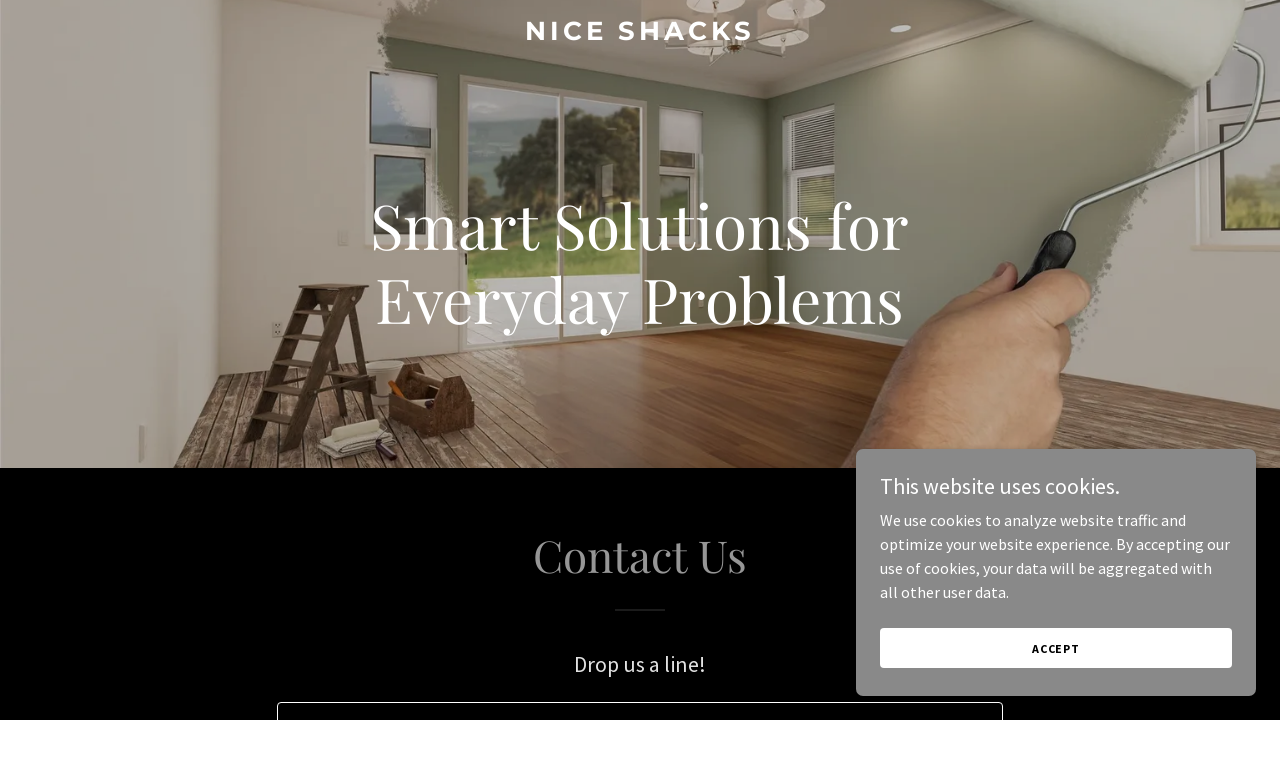

--- FILE ---
content_type: text/html; charset=utf-8
request_url: https://www.google.com/recaptcha/api2/anchor?ar=1&k=6LfjspgUAAAAABsbjG9id6qXQKZkqb6_Hpce6ui_&co=aHR0cHM6Ly9uaWNlc2hhY2tzLmNvbTo0NDM.&hl=en&v=PoyoqOPhxBO7pBk68S4YbpHZ&size=invisible&anchor-ms=20000&execute-ms=30000&cb=qj93btnp452o
body_size: 49637
content:
<!DOCTYPE HTML><html dir="ltr" lang="en"><head><meta http-equiv="Content-Type" content="text/html; charset=UTF-8">
<meta http-equiv="X-UA-Compatible" content="IE=edge">
<title>reCAPTCHA</title>
<style type="text/css">
/* cyrillic-ext */
@font-face {
  font-family: 'Roboto';
  font-style: normal;
  font-weight: 400;
  font-stretch: 100%;
  src: url(//fonts.gstatic.com/s/roboto/v48/KFO7CnqEu92Fr1ME7kSn66aGLdTylUAMa3GUBHMdazTgWw.woff2) format('woff2');
  unicode-range: U+0460-052F, U+1C80-1C8A, U+20B4, U+2DE0-2DFF, U+A640-A69F, U+FE2E-FE2F;
}
/* cyrillic */
@font-face {
  font-family: 'Roboto';
  font-style: normal;
  font-weight: 400;
  font-stretch: 100%;
  src: url(//fonts.gstatic.com/s/roboto/v48/KFO7CnqEu92Fr1ME7kSn66aGLdTylUAMa3iUBHMdazTgWw.woff2) format('woff2');
  unicode-range: U+0301, U+0400-045F, U+0490-0491, U+04B0-04B1, U+2116;
}
/* greek-ext */
@font-face {
  font-family: 'Roboto';
  font-style: normal;
  font-weight: 400;
  font-stretch: 100%;
  src: url(//fonts.gstatic.com/s/roboto/v48/KFO7CnqEu92Fr1ME7kSn66aGLdTylUAMa3CUBHMdazTgWw.woff2) format('woff2');
  unicode-range: U+1F00-1FFF;
}
/* greek */
@font-face {
  font-family: 'Roboto';
  font-style: normal;
  font-weight: 400;
  font-stretch: 100%;
  src: url(//fonts.gstatic.com/s/roboto/v48/KFO7CnqEu92Fr1ME7kSn66aGLdTylUAMa3-UBHMdazTgWw.woff2) format('woff2');
  unicode-range: U+0370-0377, U+037A-037F, U+0384-038A, U+038C, U+038E-03A1, U+03A3-03FF;
}
/* math */
@font-face {
  font-family: 'Roboto';
  font-style: normal;
  font-weight: 400;
  font-stretch: 100%;
  src: url(//fonts.gstatic.com/s/roboto/v48/KFO7CnqEu92Fr1ME7kSn66aGLdTylUAMawCUBHMdazTgWw.woff2) format('woff2');
  unicode-range: U+0302-0303, U+0305, U+0307-0308, U+0310, U+0312, U+0315, U+031A, U+0326-0327, U+032C, U+032F-0330, U+0332-0333, U+0338, U+033A, U+0346, U+034D, U+0391-03A1, U+03A3-03A9, U+03B1-03C9, U+03D1, U+03D5-03D6, U+03F0-03F1, U+03F4-03F5, U+2016-2017, U+2034-2038, U+203C, U+2040, U+2043, U+2047, U+2050, U+2057, U+205F, U+2070-2071, U+2074-208E, U+2090-209C, U+20D0-20DC, U+20E1, U+20E5-20EF, U+2100-2112, U+2114-2115, U+2117-2121, U+2123-214F, U+2190, U+2192, U+2194-21AE, U+21B0-21E5, U+21F1-21F2, U+21F4-2211, U+2213-2214, U+2216-22FF, U+2308-230B, U+2310, U+2319, U+231C-2321, U+2336-237A, U+237C, U+2395, U+239B-23B7, U+23D0, U+23DC-23E1, U+2474-2475, U+25AF, U+25B3, U+25B7, U+25BD, U+25C1, U+25CA, U+25CC, U+25FB, U+266D-266F, U+27C0-27FF, U+2900-2AFF, U+2B0E-2B11, U+2B30-2B4C, U+2BFE, U+3030, U+FF5B, U+FF5D, U+1D400-1D7FF, U+1EE00-1EEFF;
}
/* symbols */
@font-face {
  font-family: 'Roboto';
  font-style: normal;
  font-weight: 400;
  font-stretch: 100%;
  src: url(//fonts.gstatic.com/s/roboto/v48/KFO7CnqEu92Fr1ME7kSn66aGLdTylUAMaxKUBHMdazTgWw.woff2) format('woff2');
  unicode-range: U+0001-000C, U+000E-001F, U+007F-009F, U+20DD-20E0, U+20E2-20E4, U+2150-218F, U+2190, U+2192, U+2194-2199, U+21AF, U+21E6-21F0, U+21F3, U+2218-2219, U+2299, U+22C4-22C6, U+2300-243F, U+2440-244A, U+2460-24FF, U+25A0-27BF, U+2800-28FF, U+2921-2922, U+2981, U+29BF, U+29EB, U+2B00-2BFF, U+4DC0-4DFF, U+FFF9-FFFB, U+10140-1018E, U+10190-1019C, U+101A0, U+101D0-101FD, U+102E0-102FB, U+10E60-10E7E, U+1D2C0-1D2D3, U+1D2E0-1D37F, U+1F000-1F0FF, U+1F100-1F1AD, U+1F1E6-1F1FF, U+1F30D-1F30F, U+1F315, U+1F31C, U+1F31E, U+1F320-1F32C, U+1F336, U+1F378, U+1F37D, U+1F382, U+1F393-1F39F, U+1F3A7-1F3A8, U+1F3AC-1F3AF, U+1F3C2, U+1F3C4-1F3C6, U+1F3CA-1F3CE, U+1F3D4-1F3E0, U+1F3ED, U+1F3F1-1F3F3, U+1F3F5-1F3F7, U+1F408, U+1F415, U+1F41F, U+1F426, U+1F43F, U+1F441-1F442, U+1F444, U+1F446-1F449, U+1F44C-1F44E, U+1F453, U+1F46A, U+1F47D, U+1F4A3, U+1F4B0, U+1F4B3, U+1F4B9, U+1F4BB, U+1F4BF, U+1F4C8-1F4CB, U+1F4D6, U+1F4DA, U+1F4DF, U+1F4E3-1F4E6, U+1F4EA-1F4ED, U+1F4F7, U+1F4F9-1F4FB, U+1F4FD-1F4FE, U+1F503, U+1F507-1F50B, U+1F50D, U+1F512-1F513, U+1F53E-1F54A, U+1F54F-1F5FA, U+1F610, U+1F650-1F67F, U+1F687, U+1F68D, U+1F691, U+1F694, U+1F698, U+1F6AD, U+1F6B2, U+1F6B9-1F6BA, U+1F6BC, U+1F6C6-1F6CF, U+1F6D3-1F6D7, U+1F6E0-1F6EA, U+1F6F0-1F6F3, U+1F6F7-1F6FC, U+1F700-1F7FF, U+1F800-1F80B, U+1F810-1F847, U+1F850-1F859, U+1F860-1F887, U+1F890-1F8AD, U+1F8B0-1F8BB, U+1F8C0-1F8C1, U+1F900-1F90B, U+1F93B, U+1F946, U+1F984, U+1F996, U+1F9E9, U+1FA00-1FA6F, U+1FA70-1FA7C, U+1FA80-1FA89, U+1FA8F-1FAC6, U+1FACE-1FADC, U+1FADF-1FAE9, U+1FAF0-1FAF8, U+1FB00-1FBFF;
}
/* vietnamese */
@font-face {
  font-family: 'Roboto';
  font-style: normal;
  font-weight: 400;
  font-stretch: 100%;
  src: url(//fonts.gstatic.com/s/roboto/v48/KFO7CnqEu92Fr1ME7kSn66aGLdTylUAMa3OUBHMdazTgWw.woff2) format('woff2');
  unicode-range: U+0102-0103, U+0110-0111, U+0128-0129, U+0168-0169, U+01A0-01A1, U+01AF-01B0, U+0300-0301, U+0303-0304, U+0308-0309, U+0323, U+0329, U+1EA0-1EF9, U+20AB;
}
/* latin-ext */
@font-face {
  font-family: 'Roboto';
  font-style: normal;
  font-weight: 400;
  font-stretch: 100%;
  src: url(//fonts.gstatic.com/s/roboto/v48/KFO7CnqEu92Fr1ME7kSn66aGLdTylUAMa3KUBHMdazTgWw.woff2) format('woff2');
  unicode-range: U+0100-02BA, U+02BD-02C5, U+02C7-02CC, U+02CE-02D7, U+02DD-02FF, U+0304, U+0308, U+0329, U+1D00-1DBF, U+1E00-1E9F, U+1EF2-1EFF, U+2020, U+20A0-20AB, U+20AD-20C0, U+2113, U+2C60-2C7F, U+A720-A7FF;
}
/* latin */
@font-face {
  font-family: 'Roboto';
  font-style: normal;
  font-weight: 400;
  font-stretch: 100%;
  src: url(//fonts.gstatic.com/s/roboto/v48/KFO7CnqEu92Fr1ME7kSn66aGLdTylUAMa3yUBHMdazQ.woff2) format('woff2');
  unicode-range: U+0000-00FF, U+0131, U+0152-0153, U+02BB-02BC, U+02C6, U+02DA, U+02DC, U+0304, U+0308, U+0329, U+2000-206F, U+20AC, U+2122, U+2191, U+2193, U+2212, U+2215, U+FEFF, U+FFFD;
}
/* cyrillic-ext */
@font-face {
  font-family: 'Roboto';
  font-style: normal;
  font-weight: 500;
  font-stretch: 100%;
  src: url(//fonts.gstatic.com/s/roboto/v48/KFO7CnqEu92Fr1ME7kSn66aGLdTylUAMa3GUBHMdazTgWw.woff2) format('woff2');
  unicode-range: U+0460-052F, U+1C80-1C8A, U+20B4, U+2DE0-2DFF, U+A640-A69F, U+FE2E-FE2F;
}
/* cyrillic */
@font-face {
  font-family: 'Roboto';
  font-style: normal;
  font-weight: 500;
  font-stretch: 100%;
  src: url(//fonts.gstatic.com/s/roboto/v48/KFO7CnqEu92Fr1ME7kSn66aGLdTylUAMa3iUBHMdazTgWw.woff2) format('woff2');
  unicode-range: U+0301, U+0400-045F, U+0490-0491, U+04B0-04B1, U+2116;
}
/* greek-ext */
@font-face {
  font-family: 'Roboto';
  font-style: normal;
  font-weight: 500;
  font-stretch: 100%;
  src: url(//fonts.gstatic.com/s/roboto/v48/KFO7CnqEu92Fr1ME7kSn66aGLdTylUAMa3CUBHMdazTgWw.woff2) format('woff2');
  unicode-range: U+1F00-1FFF;
}
/* greek */
@font-face {
  font-family: 'Roboto';
  font-style: normal;
  font-weight: 500;
  font-stretch: 100%;
  src: url(//fonts.gstatic.com/s/roboto/v48/KFO7CnqEu92Fr1ME7kSn66aGLdTylUAMa3-UBHMdazTgWw.woff2) format('woff2');
  unicode-range: U+0370-0377, U+037A-037F, U+0384-038A, U+038C, U+038E-03A1, U+03A3-03FF;
}
/* math */
@font-face {
  font-family: 'Roboto';
  font-style: normal;
  font-weight: 500;
  font-stretch: 100%;
  src: url(//fonts.gstatic.com/s/roboto/v48/KFO7CnqEu92Fr1ME7kSn66aGLdTylUAMawCUBHMdazTgWw.woff2) format('woff2');
  unicode-range: U+0302-0303, U+0305, U+0307-0308, U+0310, U+0312, U+0315, U+031A, U+0326-0327, U+032C, U+032F-0330, U+0332-0333, U+0338, U+033A, U+0346, U+034D, U+0391-03A1, U+03A3-03A9, U+03B1-03C9, U+03D1, U+03D5-03D6, U+03F0-03F1, U+03F4-03F5, U+2016-2017, U+2034-2038, U+203C, U+2040, U+2043, U+2047, U+2050, U+2057, U+205F, U+2070-2071, U+2074-208E, U+2090-209C, U+20D0-20DC, U+20E1, U+20E5-20EF, U+2100-2112, U+2114-2115, U+2117-2121, U+2123-214F, U+2190, U+2192, U+2194-21AE, U+21B0-21E5, U+21F1-21F2, U+21F4-2211, U+2213-2214, U+2216-22FF, U+2308-230B, U+2310, U+2319, U+231C-2321, U+2336-237A, U+237C, U+2395, U+239B-23B7, U+23D0, U+23DC-23E1, U+2474-2475, U+25AF, U+25B3, U+25B7, U+25BD, U+25C1, U+25CA, U+25CC, U+25FB, U+266D-266F, U+27C0-27FF, U+2900-2AFF, U+2B0E-2B11, U+2B30-2B4C, U+2BFE, U+3030, U+FF5B, U+FF5D, U+1D400-1D7FF, U+1EE00-1EEFF;
}
/* symbols */
@font-face {
  font-family: 'Roboto';
  font-style: normal;
  font-weight: 500;
  font-stretch: 100%;
  src: url(//fonts.gstatic.com/s/roboto/v48/KFO7CnqEu92Fr1ME7kSn66aGLdTylUAMaxKUBHMdazTgWw.woff2) format('woff2');
  unicode-range: U+0001-000C, U+000E-001F, U+007F-009F, U+20DD-20E0, U+20E2-20E4, U+2150-218F, U+2190, U+2192, U+2194-2199, U+21AF, U+21E6-21F0, U+21F3, U+2218-2219, U+2299, U+22C4-22C6, U+2300-243F, U+2440-244A, U+2460-24FF, U+25A0-27BF, U+2800-28FF, U+2921-2922, U+2981, U+29BF, U+29EB, U+2B00-2BFF, U+4DC0-4DFF, U+FFF9-FFFB, U+10140-1018E, U+10190-1019C, U+101A0, U+101D0-101FD, U+102E0-102FB, U+10E60-10E7E, U+1D2C0-1D2D3, U+1D2E0-1D37F, U+1F000-1F0FF, U+1F100-1F1AD, U+1F1E6-1F1FF, U+1F30D-1F30F, U+1F315, U+1F31C, U+1F31E, U+1F320-1F32C, U+1F336, U+1F378, U+1F37D, U+1F382, U+1F393-1F39F, U+1F3A7-1F3A8, U+1F3AC-1F3AF, U+1F3C2, U+1F3C4-1F3C6, U+1F3CA-1F3CE, U+1F3D4-1F3E0, U+1F3ED, U+1F3F1-1F3F3, U+1F3F5-1F3F7, U+1F408, U+1F415, U+1F41F, U+1F426, U+1F43F, U+1F441-1F442, U+1F444, U+1F446-1F449, U+1F44C-1F44E, U+1F453, U+1F46A, U+1F47D, U+1F4A3, U+1F4B0, U+1F4B3, U+1F4B9, U+1F4BB, U+1F4BF, U+1F4C8-1F4CB, U+1F4D6, U+1F4DA, U+1F4DF, U+1F4E3-1F4E6, U+1F4EA-1F4ED, U+1F4F7, U+1F4F9-1F4FB, U+1F4FD-1F4FE, U+1F503, U+1F507-1F50B, U+1F50D, U+1F512-1F513, U+1F53E-1F54A, U+1F54F-1F5FA, U+1F610, U+1F650-1F67F, U+1F687, U+1F68D, U+1F691, U+1F694, U+1F698, U+1F6AD, U+1F6B2, U+1F6B9-1F6BA, U+1F6BC, U+1F6C6-1F6CF, U+1F6D3-1F6D7, U+1F6E0-1F6EA, U+1F6F0-1F6F3, U+1F6F7-1F6FC, U+1F700-1F7FF, U+1F800-1F80B, U+1F810-1F847, U+1F850-1F859, U+1F860-1F887, U+1F890-1F8AD, U+1F8B0-1F8BB, U+1F8C0-1F8C1, U+1F900-1F90B, U+1F93B, U+1F946, U+1F984, U+1F996, U+1F9E9, U+1FA00-1FA6F, U+1FA70-1FA7C, U+1FA80-1FA89, U+1FA8F-1FAC6, U+1FACE-1FADC, U+1FADF-1FAE9, U+1FAF0-1FAF8, U+1FB00-1FBFF;
}
/* vietnamese */
@font-face {
  font-family: 'Roboto';
  font-style: normal;
  font-weight: 500;
  font-stretch: 100%;
  src: url(//fonts.gstatic.com/s/roboto/v48/KFO7CnqEu92Fr1ME7kSn66aGLdTylUAMa3OUBHMdazTgWw.woff2) format('woff2');
  unicode-range: U+0102-0103, U+0110-0111, U+0128-0129, U+0168-0169, U+01A0-01A1, U+01AF-01B0, U+0300-0301, U+0303-0304, U+0308-0309, U+0323, U+0329, U+1EA0-1EF9, U+20AB;
}
/* latin-ext */
@font-face {
  font-family: 'Roboto';
  font-style: normal;
  font-weight: 500;
  font-stretch: 100%;
  src: url(//fonts.gstatic.com/s/roboto/v48/KFO7CnqEu92Fr1ME7kSn66aGLdTylUAMa3KUBHMdazTgWw.woff2) format('woff2');
  unicode-range: U+0100-02BA, U+02BD-02C5, U+02C7-02CC, U+02CE-02D7, U+02DD-02FF, U+0304, U+0308, U+0329, U+1D00-1DBF, U+1E00-1E9F, U+1EF2-1EFF, U+2020, U+20A0-20AB, U+20AD-20C0, U+2113, U+2C60-2C7F, U+A720-A7FF;
}
/* latin */
@font-face {
  font-family: 'Roboto';
  font-style: normal;
  font-weight: 500;
  font-stretch: 100%;
  src: url(//fonts.gstatic.com/s/roboto/v48/KFO7CnqEu92Fr1ME7kSn66aGLdTylUAMa3yUBHMdazQ.woff2) format('woff2');
  unicode-range: U+0000-00FF, U+0131, U+0152-0153, U+02BB-02BC, U+02C6, U+02DA, U+02DC, U+0304, U+0308, U+0329, U+2000-206F, U+20AC, U+2122, U+2191, U+2193, U+2212, U+2215, U+FEFF, U+FFFD;
}
/* cyrillic-ext */
@font-face {
  font-family: 'Roboto';
  font-style: normal;
  font-weight: 900;
  font-stretch: 100%;
  src: url(//fonts.gstatic.com/s/roboto/v48/KFO7CnqEu92Fr1ME7kSn66aGLdTylUAMa3GUBHMdazTgWw.woff2) format('woff2');
  unicode-range: U+0460-052F, U+1C80-1C8A, U+20B4, U+2DE0-2DFF, U+A640-A69F, U+FE2E-FE2F;
}
/* cyrillic */
@font-face {
  font-family: 'Roboto';
  font-style: normal;
  font-weight: 900;
  font-stretch: 100%;
  src: url(//fonts.gstatic.com/s/roboto/v48/KFO7CnqEu92Fr1ME7kSn66aGLdTylUAMa3iUBHMdazTgWw.woff2) format('woff2');
  unicode-range: U+0301, U+0400-045F, U+0490-0491, U+04B0-04B1, U+2116;
}
/* greek-ext */
@font-face {
  font-family: 'Roboto';
  font-style: normal;
  font-weight: 900;
  font-stretch: 100%;
  src: url(//fonts.gstatic.com/s/roboto/v48/KFO7CnqEu92Fr1ME7kSn66aGLdTylUAMa3CUBHMdazTgWw.woff2) format('woff2');
  unicode-range: U+1F00-1FFF;
}
/* greek */
@font-face {
  font-family: 'Roboto';
  font-style: normal;
  font-weight: 900;
  font-stretch: 100%;
  src: url(//fonts.gstatic.com/s/roboto/v48/KFO7CnqEu92Fr1ME7kSn66aGLdTylUAMa3-UBHMdazTgWw.woff2) format('woff2');
  unicode-range: U+0370-0377, U+037A-037F, U+0384-038A, U+038C, U+038E-03A1, U+03A3-03FF;
}
/* math */
@font-face {
  font-family: 'Roboto';
  font-style: normal;
  font-weight: 900;
  font-stretch: 100%;
  src: url(//fonts.gstatic.com/s/roboto/v48/KFO7CnqEu92Fr1ME7kSn66aGLdTylUAMawCUBHMdazTgWw.woff2) format('woff2');
  unicode-range: U+0302-0303, U+0305, U+0307-0308, U+0310, U+0312, U+0315, U+031A, U+0326-0327, U+032C, U+032F-0330, U+0332-0333, U+0338, U+033A, U+0346, U+034D, U+0391-03A1, U+03A3-03A9, U+03B1-03C9, U+03D1, U+03D5-03D6, U+03F0-03F1, U+03F4-03F5, U+2016-2017, U+2034-2038, U+203C, U+2040, U+2043, U+2047, U+2050, U+2057, U+205F, U+2070-2071, U+2074-208E, U+2090-209C, U+20D0-20DC, U+20E1, U+20E5-20EF, U+2100-2112, U+2114-2115, U+2117-2121, U+2123-214F, U+2190, U+2192, U+2194-21AE, U+21B0-21E5, U+21F1-21F2, U+21F4-2211, U+2213-2214, U+2216-22FF, U+2308-230B, U+2310, U+2319, U+231C-2321, U+2336-237A, U+237C, U+2395, U+239B-23B7, U+23D0, U+23DC-23E1, U+2474-2475, U+25AF, U+25B3, U+25B7, U+25BD, U+25C1, U+25CA, U+25CC, U+25FB, U+266D-266F, U+27C0-27FF, U+2900-2AFF, U+2B0E-2B11, U+2B30-2B4C, U+2BFE, U+3030, U+FF5B, U+FF5D, U+1D400-1D7FF, U+1EE00-1EEFF;
}
/* symbols */
@font-face {
  font-family: 'Roboto';
  font-style: normal;
  font-weight: 900;
  font-stretch: 100%;
  src: url(//fonts.gstatic.com/s/roboto/v48/KFO7CnqEu92Fr1ME7kSn66aGLdTylUAMaxKUBHMdazTgWw.woff2) format('woff2');
  unicode-range: U+0001-000C, U+000E-001F, U+007F-009F, U+20DD-20E0, U+20E2-20E4, U+2150-218F, U+2190, U+2192, U+2194-2199, U+21AF, U+21E6-21F0, U+21F3, U+2218-2219, U+2299, U+22C4-22C6, U+2300-243F, U+2440-244A, U+2460-24FF, U+25A0-27BF, U+2800-28FF, U+2921-2922, U+2981, U+29BF, U+29EB, U+2B00-2BFF, U+4DC0-4DFF, U+FFF9-FFFB, U+10140-1018E, U+10190-1019C, U+101A0, U+101D0-101FD, U+102E0-102FB, U+10E60-10E7E, U+1D2C0-1D2D3, U+1D2E0-1D37F, U+1F000-1F0FF, U+1F100-1F1AD, U+1F1E6-1F1FF, U+1F30D-1F30F, U+1F315, U+1F31C, U+1F31E, U+1F320-1F32C, U+1F336, U+1F378, U+1F37D, U+1F382, U+1F393-1F39F, U+1F3A7-1F3A8, U+1F3AC-1F3AF, U+1F3C2, U+1F3C4-1F3C6, U+1F3CA-1F3CE, U+1F3D4-1F3E0, U+1F3ED, U+1F3F1-1F3F3, U+1F3F5-1F3F7, U+1F408, U+1F415, U+1F41F, U+1F426, U+1F43F, U+1F441-1F442, U+1F444, U+1F446-1F449, U+1F44C-1F44E, U+1F453, U+1F46A, U+1F47D, U+1F4A3, U+1F4B0, U+1F4B3, U+1F4B9, U+1F4BB, U+1F4BF, U+1F4C8-1F4CB, U+1F4D6, U+1F4DA, U+1F4DF, U+1F4E3-1F4E6, U+1F4EA-1F4ED, U+1F4F7, U+1F4F9-1F4FB, U+1F4FD-1F4FE, U+1F503, U+1F507-1F50B, U+1F50D, U+1F512-1F513, U+1F53E-1F54A, U+1F54F-1F5FA, U+1F610, U+1F650-1F67F, U+1F687, U+1F68D, U+1F691, U+1F694, U+1F698, U+1F6AD, U+1F6B2, U+1F6B9-1F6BA, U+1F6BC, U+1F6C6-1F6CF, U+1F6D3-1F6D7, U+1F6E0-1F6EA, U+1F6F0-1F6F3, U+1F6F7-1F6FC, U+1F700-1F7FF, U+1F800-1F80B, U+1F810-1F847, U+1F850-1F859, U+1F860-1F887, U+1F890-1F8AD, U+1F8B0-1F8BB, U+1F8C0-1F8C1, U+1F900-1F90B, U+1F93B, U+1F946, U+1F984, U+1F996, U+1F9E9, U+1FA00-1FA6F, U+1FA70-1FA7C, U+1FA80-1FA89, U+1FA8F-1FAC6, U+1FACE-1FADC, U+1FADF-1FAE9, U+1FAF0-1FAF8, U+1FB00-1FBFF;
}
/* vietnamese */
@font-face {
  font-family: 'Roboto';
  font-style: normal;
  font-weight: 900;
  font-stretch: 100%;
  src: url(//fonts.gstatic.com/s/roboto/v48/KFO7CnqEu92Fr1ME7kSn66aGLdTylUAMa3OUBHMdazTgWw.woff2) format('woff2');
  unicode-range: U+0102-0103, U+0110-0111, U+0128-0129, U+0168-0169, U+01A0-01A1, U+01AF-01B0, U+0300-0301, U+0303-0304, U+0308-0309, U+0323, U+0329, U+1EA0-1EF9, U+20AB;
}
/* latin-ext */
@font-face {
  font-family: 'Roboto';
  font-style: normal;
  font-weight: 900;
  font-stretch: 100%;
  src: url(//fonts.gstatic.com/s/roboto/v48/KFO7CnqEu92Fr1ME7kSn66aGLdTylUAMa3KUBHMdazTgWw.woff2) format('woff2');
  unicode-range: U+0100-02BA, U+02BD-02C5, U+02C7-02CC, U+02CE-02D7, U+02DD-02FF, U+0304, U+0308, U+0329, U+1D00-1DBF, U+1E00-1E9F, U+1EF2-1EFF, U+2020, U+20A0-20AB, U+20AD-20C0, U+2113, U+2C60-2C7F, U+A720-A7FF;
}
/* latin */
@font-face {
  font-family: 'Roboto';
  font-style: normal;
  font-weight: 900;
  font-stretch: 100%;
  src: url(//fonts.gstatic.com/s/roboto/v48/KFO7CnqEu92Fr1ME7kSn66aGLdTylUAMa3yUBHMdazQ.woff2) format('woff2');
  unicode-range: U+0000-00FF, U+0131, U+0152-0153, U+02BB-02BC, U+02C6, U+02DA, U+02DC, U+0304, U+0308, U+0329, U+2000-206F, U+20AC, U+2122, U+2191, U+2193, U+2212, U+2215, U+FEFF, U+FFFD;
}

</style>
<link rel="stylesheet" type="text/css" href="https://www.gstatic.com/recaptcha/releases/PoyoqOPhxBO7pBk68S4YbpHZ/styles__ltr.css">
<script nonce="-Bw1qYkadFePMpfBcAeRvg" type="text/javascript">window['__recaptcha_api'] = 'https://www.google.com/recaptcha/api2/';</script>
<script type="text/javascript" src="https://www.gstatic.com/recaptcha/releases/PoyoqOPhxBO7pBk68S4YbpHZ/recaptcha__en.js" nonce="-Bw1qYkadFePMpfBcAeRvg">
      
    </script></head>
<body><div id="rc-anchor-alert" class="rc-anchor-alert"></div>
<input type="hidden" id="recaptcha-token" value="[base64]">
<script type="text/javascript" nonce="-Bw1qYkadFePMpfBcAeRvg">
      recaptcha.anchor.Main.init("[\x22ainput\x22,[\x22bgdata\x22,\x22\x22,\[base64]/[base64]/[base64]/bmV3IHJbeF0oY1swXSk6RT09Mj9uZXcgclt4XShjWzBdLGNbMV0pOkU9PTM/bmV3IHJbeF0oY1swXSxjWzFdLGNbMl0pOkU9PTQ/[base64]/[base64]/[base64]/[base64]/[base64]/[base64]/[base64]/[base64]\x22,\[base64]\x22,\x22wo9aw7kmAXAow4AHdTPCusOkJx1fwq/DhDLDssKlwrXCuMK/wpPDlcK+EcKiccKJwrkoKAdLFjLCj8KZQsOVX8KnFMKEwq/[base64]/CqFTDhEXCncKtTMOMwqhlQMKqw6cUZ8O/[base64]/DlsK1PiTCnzADBcOcw4XDosKOc0HDhGPCgcKsOsOZHW7Dh8O/[base64]/[base64]/RMOWwqQmA8KCFV4jf8O3wofDosOCw6jClEPCtsKxwoHDk3DDinfDhTfDqsKeeWPDtDTCvCHDkBdNwptMwoFQwq7DmAURwo3CvnhywqXDsQ/[base64]/[base64]/wodiw5TDmsK7biQ3KsOzI8OCwrrDhcKkw6LCj8OtJwvCg8O/XMOXwrfDgwrCvsOyIw4Ow5www6nDnMO/w5IRXcOvNG3DjMOmw7rCl0DCn8OHWcOBwr56cxU2PD12NRlKwrjDi8KSBVVowqHDujABwpJhScKzw6PCpcKOw5fCkEkcfj0qdSlKBWtQw7vChiEIDMKmw54Ww5fDoxZ4T8KKLMKTe8K5wrTCkcO/e3FZTCXDhHxvGMOZAmHCpXEEwqrDh8OkSsKkw5/DkHfCtsKZwphKwqE6bsORw4rDrcOWwrNhwovDucOCwrvDhVLDpwjDrkTDnMKyw6jDn0TCucOdwoPCjcKPYFRFw7NWw40cXMO8SlHClsKkVnbDjcKtOn7DhiHDpsK/[base64]/DpgMiLsKPwp3DhiBpPcOJwoNHFHrChSd0f103w7fDlcOWwqnDtGbDjAdsCcKzWFA6woLDiFlkwp/DqRDCs0J1wpjCt2k9Pz/DnU5SwqDDlyDCvsO7wp4+UcOJwoVcCHjDlwLDmBxSdsKVwogSd8O1Ww44NxhAIC7Cj1R8MsOdKcOXwoJQGHkMwpsEwqDCg3pUFsOGUMKqXDvCtHJjfcObw4zCo8ONK8OJw74kw6DDiwETOkg4GcKJDlzCj8K/w5IeN8Okw7k5C3kYw53DjsOxworDncKtPMKEw6QhcMKGwoLDiEvCucKcKMODw7MLwqPClSA1bkXCqcKDM1kyOsOkGx1uJhDCpCnDsMOGw5HDiS0KGx8RLzrCvMOobMKNXBQbwpAiKsOqwrNAAMOkBcOAwrZeBlNrwp/[base64]/bcKUMx19wpbCv1PDhDg6V8KLasKmPX/CnGPDrcO1w7XChcOZw5goBU3CtEElwoJ4V0wND8KIPVl9CU/[base64]/Az5+YcO6NQrDucKYw6kSw6rChsKtwqAPwrw4w5LCunXDkm3CicK/PcKgKRHClcK0K37CqsO1AsKTw7Azw5Nackgxw7gjaV3CpsOhw5/CuARXwo5fbcKWYsOfNsKZwqEwCVVqwqfDjMKXM8Ktw77CqMO7XH5KbcKgw5jDtcKJw5vCnsKhDWjClMOKw63Cg3HDvW3DrgcAXDvDpsOmwrYrOMK8w6JgO8O0RMOswrxkRmnCpFnCtgXCkz/[base64]/ClT7CiFpFUGbChVAcwopgwqYVw5zCkcKRwo/CrsO5RcKGNTLDvX/DsEYIEcKaVcKAQi8Mw5zDpi1EdsKRw51/w68ZwqFfwrw8w6HDmsOnTMKBVcOgRW0BwoJKw6wbw5DDt3wBM1XDqAJ+LFMcw6RKEU42wrJRHCbDjsKGTlk6NRE4w4bCvUFTZMKdwrYAwoHCm8KvCwxlwpLDkBdVwqYwXH7Dh25obsKcw7R1w6TDr8OKfsOgMmfDhS9+wp/CnsKuQXVTw4vCpEIpw6zDj17CssKdw50cBcKHw7ljcMOtKQ7DkDJUwoNIw5A9wpTCpizDv8KYIG3DpTrCmQDDgnbCtE9bwrAZZ03Ch0zCm0kpAsOSw7DDjsKtJi/DhlBSw5TDk8O5wq1UL1DDvMKtYsKoCMOpwotHHRfCq8KDTQHDuMKJVVEFbsOPw4LCmDfCjcKVw5/CsDfCjTwiworDnMKyYsK0w6TDtcK8w6jDpkPDiRxYYsOQKzrCvXzCiTAfIMOEcwEpw5kXDzF1eMODwpvCusOnT8Ovw53CoHgWwrF/w7/CsjHCrsOCwoB8w5TDozjDkUXDs2FYJ8K9H17DjRbDgTrDrMOEw4Qwwr/[base64]/DuB/CjMKowpvCqSDDhsOqaMONw6/CuE83KcK1woNSc8OCWRJ5Q8Kpw4Qkwr1ewr/DsHsKwp7DoXdcclwlKcK3HgM2LXLCoXJTaRF+Jg8zeCfDsTbDthPCoD/[base64]/[base64]/Co8K9XHjCg8OMw4U8w7pZw7M7w7JBw7/DiXXCmMKDw6TDo8Kzw4HDg8Ohw4VtwqvDoDDDjFY6wpnDsAnCoMOJHydrTw/DonfCpG4BPUYew6fCtsOTwrPCqcKMLsOEMQwrw4dKw4drw7bCt8Kow6ZSCsOhRwgLJcKiwrcSw50hYVhxw7EVZsOww7MCwrLCnsKNw60RwprDgsK6VMO2GcOrYMKYw73CksKIwpM9bEwAdEopJMK9w47DncKAwrbCoMOTw7tCwqsbGV8afx7ClyN1w6stHsKpwr3Cry/DjcKwXR3Ck8KLw7XCkMKGB8KIw6HDocOFw63Cu2jCp1E3wp3CssO3wrsww4sowqnCvcOjw7dnccK2H8KrXMKUw4fCuk4ASh0kw6XCk2wmwofCssOFw45hPcOjw59Dw5/DucK+wph2w70SJiIALsKzw44cwr5lfQrDo8KLDAc4w64nEAzCt8OAw4pXXcKHwqzDiEliwpYow4fCsEnDlkNDw4HDmz8cBEpJIm9yfcKDwqsAwqBtXcKwwo4mwppgVlrCncKAw7BEw51mI8O/w57DkhYPwrnDtFPDpDwVEHc1w7wgWcKmHsKew7oaw5kEAsKTw53ChGvCojPCicOxwp3Cu8OjdV7CkB3CpzhqwqIqw4cHHlU4wqLDi8KkJFdYcMOgw6ZTHHkAwrBWAzvCm3hUVsO/wrMywqd5PcOkesKRDhMVw7jChAJJJyIXe8OMw4czf8KXw5bCknkNwqTCi8Otw7kSw5drwp3CisKSwqPCvMO/TnLDtcKcwqR+wp1kw7V5wqt4PMKce8OnwpEfw6USKCbCoWDCvMKRS8OAdVUowroXSMKteS3CizQFGMOPC8KrCsK3QMO1w4zDhMO0w6nCk8KsH8OTd8KUw4LCqV8kwqXDkDLDpcKXHUrDhn4EKsOieMOgwpHDthE8O8OzFcOmw4dWTsOdCwVya3/Cgh4zw4XDkMKow5Y/[base64]/DgMKVw5fCjcOTw6TCoyE0V8KDcMOGwoVResKDwrnDs8OnZMO7GsKFwoDDnlsdwqgJw4zCh8KALcO0N2jChcOXwrNVw7fCi8Omw6/Cp3AKw6vCjcKgw48owrXCgApqwpJDEsO2wqHDgcKxPRLCv8OMw5NoY8Oba8OgwoXDp1TDggAewo/DlnZWw5hVMsKAwoU0FMKUaMOpD2tAw4Bka8OtSMOtF8KNfcK/VsKDfBcSw5MRwoPCj8KYwoPCu8OuPcO1dMKkccK4wrrDvgIoIMO4PMKdScKRwoIAw5XDiljChzF2woJvK1PDoEJKYAzChcK8w5Y/wrwLCsK8S8Kqw6jCrcKSG3nCl8OrcsOuXykcO8OIZxJ/NMOvw7Qtw5rDnRjDvzzDvCdDP0MSQcKcwo/DisK6fQDDn8KCYsKEDMO7wqfChDMXZ3NtwpHDs8KCwodKw4TCjUXCjVDCn0YbwqbCtknDtTHCqWE8w6s6JCZewo/[base64]/DiCDDomvDjsKgwro8RsK+U3PCnTVZICTDgcKowosewroDQcOzw4tawp7Cs8O8w64TwrLDlMKuw4XCmkjDnx0GwrDDqA7DrgoyWwddfGhYwphyQsOSwodbw5o2wqbDlwHDjUtqHXBCw5rCjcOSESAnwpnDsMKcw4zCvMOPPjLCu8K/FkPCv2vDvVjDusOQw7LCvjFswrM9XE4MGMKAEnDDjUYFBWnDg8KwwqzDnsKjIhnDksODw6kkJ8KHw4jDuMOkw7/DtsKbX8OUwqx5w7Y5wpDCksKOwp7DqMKEwq3Di8OSwprCkVo/Lh3CicO1a8KjP0I4wqdUwoTCscKJw6jDiCzCnMKzwp7Duz0RGxIMdUrCu1HCncOTwpw+w5cGK8K1w5bCvMO4w55/w4hXw7xHwqo+wqw7DcOuPMKNNcO8a8KRw5gzQ8OoU8OOwqPDjAzCicOWAy/DscOvw4Bhwo5uRhQMUCjCmlhjwofCu8OuXUQzwqvCnSrDrAwfacKHf1t2fhk1M8KmUX9iMsO1csOcV1rDssKOTCDCjcOswqdDWRbCjcKywqvCgm3DpUXCp29+wqfDv8KZFsOOccKaU3vDpsOqZsOZwoPCnznCnTEUwpbDr8OPw47DgGPCmjTDhMOZBsKEPm9DEcK/w4fDncKUwocPwpvDhMOscsKaw6lAw59FLD3Cm8O2w7M3WXBewrJCahDCj3zDuTTCvBgJw7wTccOywqXCuE0Sw79kHFbDlAnDhcKKNkklw54Oc8KvwpsUe8Kew4kLQ1PCpGrCvCRmw6bDiMKowrF9w4pzNljDscOuw4bCtyM+wojDlAPDh8OtBld9w4VpAsOIw7d/KMO1a8OvcsK4wqrDqMK7wo4eG8OUw7Q4KTbClDsLMXXDuQ9NTsKpJcOHZwE0w4hZwqXDssO9XMOsw47DvcOaXMOzU8OPXMKdwpnDtHfCs0cPGQk6wozDlMKBcMKpwo/CjsKPJA0HV1xjAsOqdWDDhsOIIl/Ct0kTB8KkwpTDu8KGwr1Pe8O7KMK+wq8Aw5ImZCvCh8ONw5DCmsK5bj4Fw5cNw7DCh8KWTsKLI8OhScKbYcK3JUlXw6cWW3oyFz3Cl05Zw5HDtQFlwqlvURYkbsKQWcKkw6U2PsK8F0E+wrQyX8Kxw7MwLMOJw6xBw6cEGCbDpcOOw5lmPcKQwqlqX8O5XD/DjBDCizDCuC7CgnDCiTVkeMOFX8ONw6EnCz0QEMOjwrbCnWc9RcOuw65iHcOqP8Oxwr5wwo4rwrMuw7/DhXLCq8OzSsKEMcOMOCLCqcKtwpRyETDDgn54w4Vrw4LDui4Ew6IjHBVBbx3Dlx0MQcKnOsKhw6ReHMOlw5nCsMOYwpsNeQPDu8KZw7rDnMKnX8KGLiZbGkMIwpEBw7YPw6QmwrzChQTCqcKfw65ywrt6HMKNMgLCtixzwrXCgsOkwpzCjC/DgEAedsKET8KCPMO4M8KyGWnCoiYbARkbV0bCiT52wozCnsOqYMKlw54Ie8OgCsK/FcKRflB0TRR/MgnDjFcNwrJdwrrDmH1ae8K0w7HDmcKXHcKqw7wUH2kvFsOhwo3CtDXDoirDjsOzOm9tw7w7wqBFT8K3XAzCgMO/w5rCvxHDpF9Ew6HCjWLDrRTDghB1wpnCrMODwrsOwqoQScKpa2LCqcKvNsOXwr/[base64]/CmBBSUsOEU8O1FsKLw5fDiMKdDhxGwqnCvcOmXkgzMsKDCHPCokAqwqVDeXdDbMOjSn7Djl/Cv8OYD8OXcVPCi3oEaMKzYsKiw7nCnHtpVMOiwpLCpcKkw5LDjBlmw7pYE8KPw5MhLEzDkTBVNkJFwpEMwq8XRcO8LyV6d8KwN2TCk1c3TsKHw6Amw57CnMOZLMKow6zDnMKgwpMEGinCkMK2wrHCuE/CpmtCwq8Fw6lKw5zDpXfCjMOLH8K2w7AxH8KuL8KGwo1kB8O+w5New5jDvsKMw4LCkijCinRuKcO5w4t+ATbClsOHFsK7A8OJDhZONn/[base64]/[base64]/CmHx1w6daf8OadMONwqTDisKcBVrCp8OBwoXDhsOhw5FOw7EGdMKZwrrDh8Ktw6jDpxfCnMKlG19GEG7CgcO6wrQ4WjESwo3Cp15ce8K/wrE1QMKvckLCsSjDlDjDtkwwLxHDp8O1wrpQYMOnVhvCv8KlLnJIwpjCosKGwqjDoXLDhW1xw6Qre8KlNcONSzEtwoHCsTPDhcOVNz/DiWxXw7fDmcKgwoAOGcOidFDClMK6W3XCgWh2X8OWJ8KCwr/DpMKcf8KIHcOKDCVvwrzCkcOLwprDncKELQTDmsOlw45QJMKJw57DhsKww5kSNiHCjcKyJg4iEyXCgcOBwoHCrsK2HXsCKcKWOcOHwrsuwqUxZGLCqcOPw6cIwrbCu3/Dsm/[base64]/w4xQAmlTZg/CpcOGOy/[base64]/[base64]/[base64]/Dnj/[base64]/Cu8KIQyBJw7M+CGrDmjTCqcOLRMKdbMORR8KUw5vCvibDkAjCkMKgw6VBw5ZYHMKfw7vCrEXDrG7DuxHDi2jDjG7CtELDgS8NQ1rCowhBdxh3NMKuaBfDncOOwrXDiMKHwpp1w78xw7HDjkTCh39zU8KJOzUDdRvCqMO3IDXDmcO6wr/DigtfP3vCkMOpwr1PLsK0wp8HwqEjJcO0WgklN8OLw7JqXk1TwrMrTsOIwqcxwqldCcKvcRjDq8Kaw641w5PDjcKXIsK3w7dtQcKpFEDCvXPDlF/CnW4uw647B1RWZwTDsDoEDMKvwoBtw5LCl8OmwpXCoAs5F8OfG8ODHSIhO8O1w7lrwpzDsjcNwoA3wpxtwqDCsSUKKSl+MsKNwr/DiWnCnsKDwq/Dn3LCiUHCmWccworCkDV5wpPClhgib8O2H00vLsOrY8KlLBnDnMKVOMOzwpLCjMK8OClMwrBQbhlrwqZUw6rCkMOHw5bDgjTDpsKvw6VMEcOXTUvDnsOaS387wprCs1zCqMKVOMKYRnl8IR/DksKZw4fCiUbDvXnDnMO4wp5HG8OKw7jDpyDDl3VLw4d9B8Kmw5vCvsKqw5HCq8O/[base64]/[base64]/[base64]/Ci218wpPDlSHCgMKBIWpkCWPDlMOFQcK8cibCsS7Co8Ofwq0gwo3ClifDlkNyw6nDkUfCvwfDjsOQY8KKwo/DhFFMJ3fCm1gcDcOta8OKVkE3An3Dj14caWjCtRIIw4FawqPCg8O1b8O9wr7ChMKDwprCplpjLcKsGGbCqA4dw6XChcK6aFgFY8KMw6Y8w6wbUC/DgcK4WsKiSFnCqkLDsMKTw7hJMisfe3tXw7N+wo53wpnDicKlw4LCjxXCriRuS8KEwpkrKB/CmcOnwotCMyxkwqdKUMKudATClxwqw5PDlA/Co08Ze2o1NBfDhikvwrnDmMOoIxFRfMK4woFOAMKWw7fDlkNkKzJBXMOxMcKYwqnDuMKUwoJXw5jCny3DgMKrw4g4w7lBw4Q7b1bDtWgcw4/CkH/DpcKJCMKfwp09w4jDuMKZOcKnQMKOw54/YXHCtkF7f8KtCsKEL8KnwrQuNW3ChcORE8Kzw57Dm8Oqwpc3PTxRwprCnMKrDMOHwrMDX1vDliLCi8O6TcOQCzwSw6fDmMO1w5EmQsKCwppsFMK2w70WLsO7w4EcRMOCfWsPw65hw6/Cl8ORwoTChsKbCsOqwpvChAhow6XColzCgsK+QsKZLsOFwq47CcKHJcKVw78IZ8O0w7LDlcKGQVgCwq54E8Ouwqddw55Yw7bCjAXDmyzCj8KpwpPCvMKMworDmSrCksKJw5PCscOvQcODV3QhI0xrL1PDikEEwr/Cr2DCvsOKRw0RUMKlSBfDmSHDin7CscOia8KMWybCscK6OiDDncOGOMOIME/Dt1jDo13DsRNgQcKIwqt0w7/Ch8K3w5nDn3jCqlNYSANUBlNaS8K0Ph9/wpHDh8KUETgcBMOvcStIwrPDjsKYwohuwo7Dgi3Dty7CscOWGCfDoAgmVkYCIkoTw7gVwpbCgFrCocK7wpvChQwWwrDCnRwBwqvDiXYnIADDq2jDgcKGwqYJw5zClcK6w7/[base64]/DjyELTkMNwpN6RMKDwr8Bwq/Dj23Dly/CuA1eenrCqcOzw6/DvsOtZCHDm3LDhGjDpi7DjcKLTsKkEcOCwolQDcK0w6h9VcKRwocsd8OHwpxsLythL33CvsOlTgXCmi/[base64]/TloIIwkfw6gaKsO7wpRwEQLCkgrDrMONwotYwoFtOcKqa0HDtRJycMK2IB5Yw4vCicO4acKXQWRXw6l+JizClcOTTinDtRdOwpzCiMKAw5Ykw7HChsK3csOjdFLDnXvCocOVw7TCtFQ5wozDisKTwr/Dgi0Gwppaw6Ywc8KVF8KVwqzDtENKw5IVwpfDpToqwp7DmMK8WDbDg8ORIMObAxMUIHDCsABMwofDlcOofMOWwqDCtsOyCT8Gw4Rawr4XcsOjOsKvAgQ1JMORSycAw4ARLsObw4PCj3wSV8KASMOiBMK5wqs0wqg6wq/DhsOLw5TCiCAUWEHDocKsw59zw6dzAD/DrkDDn8OXTlvDh8OdwrHDvcKgw6DDg00WcEgDwpYHwrLDl8KrwrYLFcOlw5TDgBtGwoPClV/CqDTDosKiw7MjwrZ8ZXF5wqlVCcKQwoUqUl/[base64]/ClVZ5wopfw5VpWy3CssO/HMOQwrPCi08xfixcDRXDjsOrw6rDlcK4w6xNWsOTRENRwpLDpiF/w7/Dr8KJCwDDncK3woA0LkTCjTZrw68OwrnCkkl0asOYZ2RBwqwEIsKpwoQqwqFeecOwccOSw65ZASfDmlPCkcKlNcKFUsKjOMKaw5nCrMO3wpsyw7/DuUcvw53DgRTCkUZDw6k2DcKtXQPCmMOdw4XDq8OIaMKAWsKyDkQ+w4RNwogsJcOtw63DjkfDogsdEsOJOMKhwoLDqsKvw4DChMONwoDCrMKvccOMGiYGKcKGAELDpcOtw5ckST5PDFjDosKYw4/Dkz9lw5pcw44iTgXDi8ODw4PCm8KPwo1qGsKjwozDqFvDuMKdGR8rwrTDq3cLO8OJw7UPw5U5SsKZRw1XEhVKwoVlwo3Colspwo/Cu8K3Nk3DvsK9w7PDuMOUwqfCv8KVw5IxwoAEw6DCu2txw7XCng8aw73DjMKQwptrw4TCqxofw6nCpV/CocOXwpUtw6gWecOYAy54woPDixXCuVTDk0LDtQ/CiMKSckZZwrAMw67CtALCssOUw40QwrRND8OjwrXDvMKpwqvCrR5zwoXDgsOPOSw+wonCkghcdEpbw4TCv1EIDWzCuH/CvGrCg8OkwprDt0LDh0bDusOHDlZWwqDDm8KRwozDncOJOsKYwq80UjjDmSYUwrfDr1ALUsKfV8KYTT7CucOjDMO4T8KRwqIaw5HCo33Cs8KOE8KQfcO/woQKPsO7w4hzwpTDhsOIXU06fcKGw7JhQMKPXU7DgsO/wpx9YsO9w4fCrhLChlo7w78EwqV+ecKsNsKQNyHCi0IyScKOw4rDs8KXwrbDlsK8w7XDuTfClFbCiMKUwo/[base64]/[base64]/fsKZw5x7w5vDklkYw5HCiQjDrsKMwpbDhD3DnE7DvgV4w4fDqyJyZcOKD3fCpBjDjcKiw7Y6MTV+w4c/[base64]/SEXDriw7wq9cwpPCvMO6wqJST0fDjcOfTDw0IHBBwp/Dg0NBw7DCgcKjWsOjO3NLw440XcKRw5DCl8OkwpPCv8O4SXxbBjBpOGZBwqvDt11bR8OcwoQww5pKEsK2PcKfEsKIw7jDlsKEJ8OmwpjCoMKNw4UQw4ckw6k2SMKKezN0w6XCk8OjwoTCpMOrwqfDlHLCunnDvsOOwrxiwonDlcK/V8KgwopXVMOZw7bCkhIlJsKAwropw5MnwrbDvcKFwoNESMKSfsKzw5zDjgPCsjTDjSFBHzwTGWrCgcOIH8OtNWdwNkLDqBt4KA0cw7olU13DqSYyBwPCtAUowpE0wqpmOcOER8O0wo3Dv8OZYcK5w4sTFTUBScKNwrrCtMOCwqBbw4UPwo7DqMK1b8OSwpwOZcK/[base64]/Ct8KEall6w4XDi3tNw4DDkERqw4LCmMO0D3jDn03ClMKILWVvw4jCvcOuw7g3wo/Cl8O6wqF8w5rCkcKACXFAaB5yOcKhwrHDi1k2w50tWQnDqsOTVMKgC8K9dFpZwpHDjEBFwpTCl27DiMKsw7JqecKlwp8kfcKaYcOMw4kRw5PCkcOWYBbDlcKYw4nDscKBwq7ClcKJAiQ5wqV/UH3Cq8OrwonDvcOiwpXCpsO+woXDhg/DiGAWwpDDhMO5QBBQWnvDhzZ5w4XChcKQwr/CqXnCvcKswpMyw4rDl8Oww5VZc8KdwqTCrj3DljDDk1plVRXCqHQ1XCgowrdKc8OsQSoJZVbDicOAw4N4w5Rrw5fDvyjDg3/CqMKbwpDCqsKrwqQpAMOuesKjLBw9PcKrwrjCqjlVbXnDk8KBQUzCp8KVwowPw5vCqR7Dk3jCoHDCrFfCgMO/VsKySsOJKMOgB8KpCnc4wpxTwrFwWMOMA8KNWyo5woXDtMKWwovDlC5Hw50tw47CvcKQwpQmWMO0w4LCmSrCnV/Cg8Osw6tpRMKowqUIw5TDoMKxwrvCnyfCgRYGLcORwrp6DMKHDcOxEjRqGGFzw5LDsMKbT1E+C8OiwqdQw7Efw40KFhBISRU3H8K9dcOxwrTDnsKtwp3Csl3Dl8OyN8KAOcKZMcKsw6DDh8K/wrjCnW/CiDwLHkxiemrDn8Obb8OcNMKRCsKYwokyDElwc1nCry/Cq2hSwqLCnFA4Z8KDwp3Dt8K3wrpBw511w4DDgcOFwrnCl8OvHcKUw7fDssKIwrAjRm/CnsKOw5HCg8OSJkTDhsOYwrzDhsK9fhbDgQZ/wrJ7DcKKwoHDsxodw7sTUMOMYVoXGyg4wovDmVsUA8OTY8K8JnUebmRNasOFw67ChcK3dsKJPwl0MHjChAAdby3CgcK2wqPCgETDnFHDtMOOwrrCiSrDqx7CpcORP8KnMMKcwqjCrsOqe8K+ZMOEw5fCsxDCmVvCtQc4w4bCucK+IU55wo/DlgJRw6Y9w6dOwo1oKVtuwrQHwpxWDjxEWRTDmWrDiMOkThVTw74LYgHClmAYecO4RMOOw4/DuyrCnMKew7HCssOfTMOOfBfCpHJ/w5PDinXDucO5w6FKwpPDq8K5YSHDsQhpwrzDozg7TUzDocK5woESw6zDiRx5LMKfw7wywrXDmMKAw4DDu2IOw4rCj8Kwwr5XwpFaD8Oow7vDtMK/FsOvScK5w7vChMOlw5EGw7bDjsKlw4F+JsK9QcOFdsOPw7TCmB3CvcO3IH/DmU3Cvw8KworCo8O3FcOlwphgwo48EgUZwr4UVsKaw7AKE1EFwqd0wpHDi07CvMK7NEBBw7zClzw1AsOIwovDpcOBwr3CsWHDsMKzaRpiw6rDuUB8BMO0wqhAwqbCmMO1wqdMw6ZtwpHCgRpOYBvCqsO2HCIOw7nCqMKSEhxGwpzCmUTCqVEuHBHCr3ISJE/CnDbCniFJQXTDj8OYwq/[base64]/[base64]/[base64]/CtDEpJhHDo8K1wofCr23DvVEUw68UJV/CiMOmwpAcGMKtJ8KpCwRWw5HDqQc2w4RgIWzDqcOsXUpSw6wKw57DvcOVw7U1wprCv8OHVMKMw78GKywoCx12WMOfecOLwqAcwokmw6pJIsOTMipgLBoYw4fDkhnDsMKkLiQcWE0Tw5/[base64]/D8Oxw7DDrw1PF3bDkkoiw6kaJMOOw75qckDDm8K9DS1pw5p2VcO7w67Dp8KvUcKYasKmw7fDrsKDW1RAwpBMPcKbcsOnw7fDsCnDrMK7w4PDslVPesOgLkHDvjYUw7lacH9Lw6vCulRZw6nCtMO/[base64]/CjXnDsGgzw4/CqSnCsnzCiykkwrjDm8K9w5p3WAHDsk/CncKdw5Viw5DDl8KrwqLCoRbCr8OMwrDDj8OFw5IWVRXCgXfCu10gPB/Cv3wEwo4ew6nCgiHCpGLDqsOtw5PCoRt3wrHDoMK9w4gdYsO9wpRoF2vDg2cGasKJw7wlw4TCsMO1wojDj8OEHybDp8KTwqPCohXDhcKtFsK1w5nDkMKiwpzCrBw5HMK5YlAkw6QawpJKwohvwrBLwqjDh1AGG8Klwqdyw5ZaFmgVwrPDoRXDo8KpwoHCuT/[base64]/LkTDgH0ww5fDnj4YwqnCnsKYwq16wpLDgy5TBTXDrsO+w5pEEcOPwrTCkX3Dj8OndjDCh1ppwpvCjMK1w7smwp0SDMKnF31/[base64]/PcKBQiLClgfDiMKdQn1dImXDuMO/[base64]/[base64]/CrwzCrMOAwp7Cj8OlUMK+wr0ww7bCp8KwHg3DrMKYfMO8AzBCT8KiLW/DvUUVw7vDg3TCiHvCtz/DqgnDvlVNwpXDownCicO6OzsKL8KbwoBlw7cgw4/Dvig7w7ZpLMKhXmvCgcKyNMK3YEPCsxfDhxgCAycqWMOKGcOHw5Y+w7ZdBcOWwq7DhG5FFk3DpcKmwqEFIMOAMyTDscOxwrrCs8KVwq1twox/SVtWF3/CsA7CsiTDrErCkMKJTMOBTMOeKkDDgcOBfxjDg2pPcFzDo8K+McOvwocvA0tlasOpdMKrwoA1VsKTw5nDtkwLMjDCvAN3wrAcw6vCrw3Dpgtkw6Vvw4DCuV/CscK9Z8K1wrjDkw9OwqrDtgpuacK4S2clw65Ow4tVw61fwo40ScONAMKMTcOIY8KxNsOSwrTDnnXCkm7CkMKvw5bDr8KpYUTDj0sgwqHCgsOLw6vCsMKEERh3wo5Ewq/DkDU5JMOSw4fCkRcewpNRw4wvR8ORwoPDgmoRQmVmNcOCDcK9wrAeNsKhWFDDrsK8JMOpPcOiwpsuQsOLTsKtw7xJawHCnRnChUBXw4t7BF/DoMK4WsKRwoQqV8KvVMKnE1vCt8OJecK4w7zCmcKTFUBWwotmwqfDq29ZwrzDp0BYwpHCh8KyP1RGGBcfZcOkFGDCqh5efg14NwLDjjfCl8OHGXInw583PcOtJMOPRsOhwpYywprDmlpIJiHCuhNoYhlQwrh7cSjDlsOJBWPCvk8TwpMZAQUjw6/DocOtw67ClsOaw5Ngw5rCsixCwr3Ds8OEw6/[base64]/[base64]/ChcOuwoDCisOTwqPCtHU1YMKtw50ELQ3DiMOvwohZPhcyw7bDj8KjEMKdw7tsNx/ClcKTw7xkw7VMUcOew6DDr8OCwrTDsMOlZ07DvnhbJFjDi1cPVjoATsOQw6o4eMKDR8KYa8OFw7gab8K9wosrLMKkVsOcZwMhwpDCjcKpMMKmYGQgHcO3e8Kvw5/[base64]/DjsKkw5l/woPDn8KHwoQow4DCrcKrwp/ClcOjfDVdSg3Dq8OsAMOCRALCtR4TOATDtC9DwoDCqw3Cj8KVwpo1wpwIJBxkfcKtw4MuGlBfwpHCoRYLwo7DmsOLXmFvwoIXw6vDvMOaMsO8w6/DiENXw4HCmsObBnfCkMKYw4rCoHAnClZSw7xLFcKIajnDpS7DrsKnc8KCB8Oyw7vDgCnCr8Klc8KYwpnCgsKBCsOuw4h1w6zDvlZ6KcK2w7J+LSjCoFfDnMKCwq/[base64]/CtjN/w6zCpTghfhPCrTsfZcKEw7fDmkR9G8O5d1IGNMO+PCsww4fCpcKTJxfDoMOkwrbDtA4kwo7Dg8Kpw4Ifw7PDtcOzFsONNgVcwo/CuQPDrEcQwpHCn0xSwpjDpcOHR1Q/[base64]/Du2jCtcOTw5/Dr3XCuTzCoXrDqcO7BxXDmT7DgMK0wojCgMK6NMKIeMKhE8OtLsOzw5fCjMONwqvCl2YBKDhHYklPeMKnFcO7w6jDj8OSwpsFwo/CrHMrGcKXSjBvCcOGTGpIw6MVwo18NsK6VsOeJsK8KcOoN8KuwowJVVfDncOJw7U9R8KAwpdnw7HCj3jCnMO7w7PCncK1w7zDrsODw5wuwrl4esO2wpljUDHDrcOFOsKuwowKwp7CiFnCksKNw6bDpSPCo8KmQQsgw63DgwxJfSZIeT9AcQp2w7nDrX9/KsONQMKbCxMFQ8Kxw7/Cg2d1cXDCowdBZVUACXfDoijDvjDCpDzCq8KDIcOCdsKlM8O1YMOqalFPKjl7JcKjBFRBw73CjcO2P8OYwpsqwqgiw4/DhsK2wrEmwrDCvW3CtsO7dMKbwpRcYzxQIGbCiCRfXiPDvBzDpjoewqtOw4nChSADSsK5EcOsRMKdw4XDkF8gFVrDksK1wpEww54Jwq/ClcKQwrV2VFgEB8KTXsKWwp5uw45Owq8hVsKOw71Iw6l4wp0Uw7vDj8OmCcOGcihGw4PCkcKMNcO0DzjCp8O+w4nDj8K0wqYKSsKAwojCjgzDhcKRw7/DvMO0BcO+wqnCrcO4MMKAwpnDnsOFS8OqwrZmE8KFwpjCocOHf8OQKcOlHzHDh1QRw7ZSw6fCrsOCO8KLw6vCs3RZwr7DuMKdwpZKaBnCr8O4VMKGwpHCiHbCuxkQwpcOwrgEwpVDBgHCkEUCw4XCt8KhUcOBRUzCocO3wpU0w5LDviZnw699IiTCkl/CuTZPwq8GwpJVw6ZfP1fDisK1w4M2FCFTX1AERkI2c8KRJV8pwoJLwqjDusONwro6QX5fw60SAyF0wo3DusOpIELDlXdiGMKSQWx6VcOFw5rDm8OMwpYFTsKkV0AhPsKkZMKFwqh4TMKJaxjCucKfwpjDo8O4NcOdTi3DmcKKw5TCph3DlcOdw6BYw5wfw5zCmcK/w69KAjkqH8KywosTwrLCkxU6w7MDb8KowqIjwq5yS8KXecKCwoHDtsKYMMORwp5Qw4HCpsKGPDpUN8OsGHXCmcOuw4M4w4Z1w4xDwoPDnsKia8KswoTCuMKqwrg0Y3zDicKcw43CpcOPNy9Bw7bCtcK+D2/CrcOmwp7DhsO4w67CqMO7w5gTw5nDl8KTZsO3UcOhGw3Dp2rChsKjcHLCssOgwrbDgMOiPlwbBloBw7pLwqJow7VFwpNZIE3ChHLDsg3ChycPesONHgw5wooNwr/DrSnCj8OYwp5hdMKVZA7DukDCvcK2VEjCg0/[base64]/DqCgMRsKzQMKowogWwp7CksKGBcOhw7LCtiXDgR3Dv07DvnXCs8KpKF3CnklXHifDhcODwovCoMOmwovClMKAw5nDsAgabgx1w5bDgg9FFFYAFQYxcsO1w7HCuBcTw6jDoz9PwrJhZsKrRMO7wo/Cs8OVSCfDmsOgP3I9w4rDpMKWUn4Tw6MnLsOvwpfDk8K0wrIPwoohwpzCpcK8MsORCG4yIsOswpgpwqDCpMKoUcOPwrrDuEDCtMKmTMKiRMKfw79qwoXDgR1Sw7fDvcODw7rDnVnCmMOHacK/M3YOF2kJXz9iw5NqX8OVJ8O0w6zCgcOaw6HDhxDDrcKsIkXCoXvCtMOIwrZSOQFHwotew5Ziw6nCn8OYwp3DrcK5VcKVUH9Fwq8swqARw4MIw4/[base64]/[base64]/[base64]/[base64]/[base64]/w4bCjcOlIhIOLCnDlsOsw7FGGAM8w7BUwrPCncKDbcK6wrhow6HDsQTDkcKTwqbCvcOma8OGUMOlw7TDhMKnU8KCZMKuwrPDjBXDjlzCgFx4Ai/Dn8O/wrnCjjXCtsOnwr1iw6rDk2JZw5jDpicuecO/XyXDr0rDvQjDuAHCscKJw5khc8KrSMOAPcKGPcOZwq/DiMKPw55qw4d8w6Q5fT7DjlLDkMOUUMOyw4NXw4rCvFjDpcO+LldnEsOQPcOrO1DCrsKYHQsPKMKmwo1eDRTDo1dOwqUrdcK2Ilkow4HDiV7DiMOgwpZvPcOVw6/[base64]/CncORccOGU3PCm8K0wqjCgmMQwo0Xw4keLcKkwrEiTEfCoWx5TTpMVcOZwrTCiiV2eEYJw67CicKiVMOywqLDq2fCk2jCgMORw4gmZClFw4sLDMK9PcOGwo3DsXpvIsKBw4ZUMsO/wqfDukzDs0nClkoCVsOww4wswrZZwqZdLljCqcOMXXc1N8KuUmQwwr8MFW/CucKkwrI5T8OiwpkewpnDscOrw7Yzw7HDtDXCm8O+wp0Lw67DnsKWwo5kwpw9QsK6Y8KZUBx/wrzDmMO7w5jCsFbChxhywpTDsG1nPMKFOR0zw5VbwowIEBLDqmEAw6xHwrbCjcKiwp/Cv1lAOMKvwrXCjcKRD8OFMsOvw7IdwrbCvsOCVsOKZ8KwZcKYax7CiBRLw53DisKtw7jDpmDCjcOjwr9sDGrDhUpQw7g7RHLCnCrDjcO7XHhQTMKOK8KqwrXDv0xdw5zCmirDnjrDnMOHwo88LGnCpcOuMQh/wpJkwrsOw73DhsKeSFQ9wp3CrMOvwq0FSy3CgcKqw5DCh1cyw67Dt8KpJzA/YcOpNMOuw4LDnBHCkcOOwrnCi8ODBMOfeMK7CcOow7bCp1PDonN/[base64]/DtMKHBsKrwrfCszXDtsK4GwrDkxYtw5MTe8Kxw6zDnMO/DMOEwovCvcK9DV3CrHjDlD3CnXfDiC0ww5oebcKkWsKCw6QxeMKRwpnCo8KuwrI3H1DDtMOzCE5bC8ONYcKncA3CiWXCqsOWw7ULHVvChRFswrhHHcO1TRxSwpnDv8KQC8Kxw6PDih1/VMK7AGgbbcKSZT/Dg8KBRHXDjsKDwpJDd8KTw7HDtcOxOVwFZjXDpUY0IcK9fi7DjsO5wq7Ci8OSMsKLw4JLQMOKU8OfdX0MIBjDkghdw40Dwp7DhMO1S8KCa8OTRCdtczLCuAYpw7jCqS3DmXtadW0Tw5Y/esK9w4l7fzDChcOSS8KySsOPHMOVQ11eOl7DvVrDiMKbTsKgccKpwrbCvTLDjsKBGztMPXnCocKgWyoiPnY0OMKKw6HDvRzCqCfDqTcxwoUAwrHDnUfCpCxBWcOfw4DDtknDnMKWMS/Cvw51w7LDrsO1wohrwpVvWcO7wqvDtMKsBj5INRbCnH5NwrI6wptHQMKYw4zDscKKw5AGw74MbiYbUkHCj8KzKy/DgMOgbMKHUjfCssK0w4jDv8OxBMOBwpkcTAgIwonDvcOCWQzCrsO6w4DCvcO9wpgJN8K9XkQnC2puSMOiTMKMT8O6XDnCtjvDosK/[base64]/wqjCtcOJwovCosOFPB8ywqDDh8KF\x22],null,[\x22conf\x22,null,\x226LfjspgUAAAAABsbjG9id6qXQKZkqb6_Hpce6ui_\x22,0,null,null,null,0,[21,125,63,73,95,87,41,43,42,83,102,105,109,121],[1017145,159],0,null,null,null,null,0,null,0,null,700,1,null,0,\[base64]/76lBhnEnQkZnOKMAhnM8xEZ\x22,0,0,null,null,1,null,0,1,null,null,null,0],\x22https://niceshacks.com:443\x22,null,[3,1,1],null,null,null,1,3600,[\x22https://www.google.com/intl/en/policies/privacy/\x22,\x22https://www.google.com/intl/en/policies/terms/\x22],\x22L0neLHtIgewy0HK0oBRFo5KBKc9+q0IW/655ct49nzY\\u003d\x22,1,0,null,1,1769445972242,0,0,[253,52,126,25],null,[199,237],\x22RC-9etTD5st28IfQA\x22,null,null,null,null,null,\x220dAFcWeA5T8U-6XnFxAj3pNWjaeCIhzJIjskrchX_-jGSgbjngdryhm8jzmNW0RW6560pZ5JEn12S_qZ6bgrTfg_tFl5K7xuOPEw\x22,1769528772305]");
    </script></body></html>